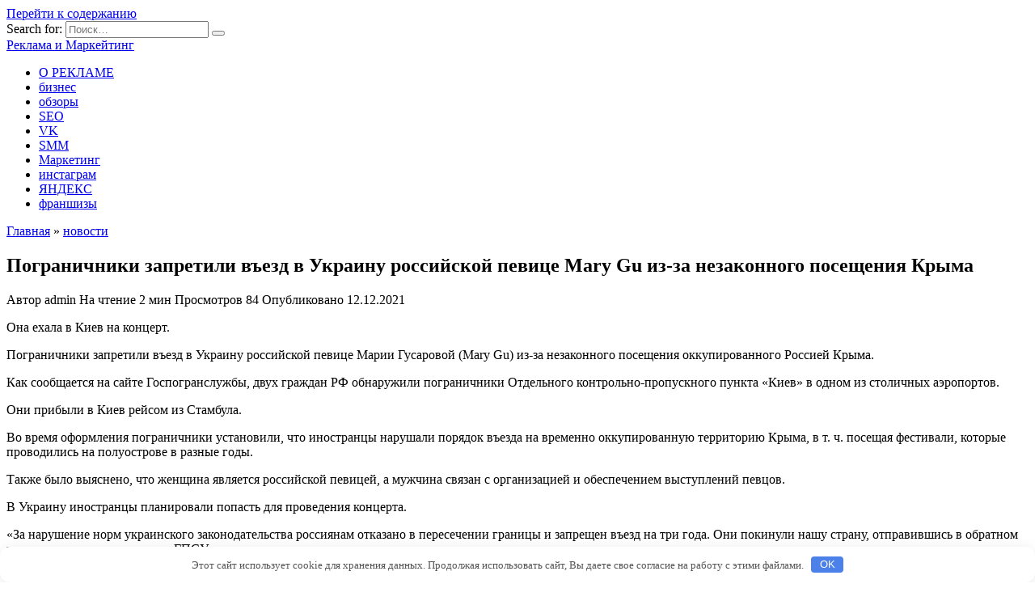

--- FILE ---
content_type: text/html; charset=UTF-8
request_url: https://www.webplatezhi.ru/novosti/pogranichniki-zapretili-vezd-v-ykrainy-rossiiskoi-pevice-mary-gu-iz-za-nezakonnogo-posesheniia-kryma.html
body_size: 32501
content:
<!doctype html>
<html lang="ru-RU"
	prefix="og: https://ogp.me/ns#" >
<head>
	<meta charset="UTF-8">
	<meta name="viewport" content="width=device-width, initial-scale=1">

	<title>Пограничники запретили въезд в Украину российской певице Mary Gu из-за незаконного посещения Крыма | Реклама и Маркейтинг</title>

		<!-- All in One SEO 4.0.18 -->
		<link rel="canonical" href="https://www.webplatezhi.ru/novosti/pogranichniki-zapretili-vezd-v-ykrainy-rossiiskoi-pevice-mary-gu-iz-za-nezakonnogo-posesheniia-kryma.html" />
		<meta property="og:site_name" content="Реклама и Маркейтинг |" />
		<meta property="og:type" content="article" />
		<meta property="og:title" content="Пограничники запретили въезд в Украину российской певице Mary Gu из-за незаконного посещения Крыма | Реклама и Маркейтинг" />
		<meta property="og:url" content="https://www.webplatezhi.ru/novosti/pogranichniki-zapretili-vezd-v-ykrainy-rossiiskoi-pevice-mary-gu-iz-za-nezakonnogo-posesheniia-kryma.html" />
		<meta property="article:published_time" content="2021-12-12T10:10:17Z" />
		<meta property="article:modified_time" content="2021-12-12T10:10:17Z" />
		<meta property="twitter:card" content="summary" />
		<meta property="twitter:domain" content="www.webplatezhi.ru" />
		<meta property="twitter:title" content="Пограничники запретили въезд в Украину российской певице Mary Gu из-за незаконного посещения Крыма | Реклама и Маркейтинг" />
		<!-- All in One SEO -->

<link rel='dns-prefetch' href='//fonts.googleapis.com' />
<link rel='dns-prefetch' href='//s.w.org' />
<link rel='stylesheet' id='wp-block-library-css'  href='https://www.webplatezhi.ru/wp-includes/css/dist/block-library/style.min.css'  media='all' />
<style id='wp-block-library-theme-inline-css' type='text/css'>
#start-resizable-editor-section{display:none}.wp-block-audio figcaption{color:#555;font-size:13px;text-align:center}.is-dark-theme .wp-block-audio figcaption{color:hsla(0,0%,100%,.65)}.wp-block-code{font-family:Menlo,Consolas,monaco,monospace;color:#1e1e1e;padding:.8em 1em;border:1px solid #ddd;border-radius:4px}.wp-block-embed figcaption{color:#555;font-size:13px;text-align:center}.is-dark-theme .wp-block-embed figcaption{color:hsla(0,0%,100%,.65)}.blocks-gallery-caption{color:#555;font-size:13px;text-align:center}.is-dark-theme .blocks-gallery-caption{color:hsla(0,0%,100%,.65)}.wp-block-image figcaption{color:#555;font-size:13px;text-align:center}.is-dark-theme .wp-block-image figcaption{color:hsla(0,0%,100%,.65)}.wp-block-pullquote{border-top:4px solid;border-bottom:4px solid;margin-bottom:1.75em;color:currentColor}.wp-block-pullquote__citation,.wp-block-pullquote cite,.wp-block-pullquote footer{color:currentColor;text-transform:uppercase;font-size:.8125em;font-style:normal}.wp-block-quote{border-left:.25em solid;margin:0 0 1.75em;padding-left:1em}.wp-block-quote cite,.wp-block-quote footer{color:currentColor;font-size:.8125em;position:relative;font-style:normal}.wp-block-quote.has-text-align-right{border-left:none;border-right:.25em solid;padding-left:0;padding-right:1em}.wp-block-quote.has-text-align-center{border:none;padding-left:0}.wp-block-quote.is-large,.wp-block-quote.is-style-large{border:none}.wp-block-search .wp-block-search__label{font-weight:700}.wp-block-group.has-background{padding:1.25em 2.375em;margin-top:0;margin-bottom:0}.wp-block-separator{border:none;border-bottom:2px solid;margin-left:auto;margin-right:auto;opacity:.4}.wp-block-separator:not(.is-style-wide):not(.is-style-dots){width:100px}.wp-block-separator.has-background:not(.is-style-dots){border-bottom:none;height:1px}.wp-block-separator.has-background:not(.is-style-wide):not(.is-style-dots){height:2px}.wp-block-table thead{border-bottom:3px solid}.wp-block-table tfoot{border-top:3px solid}.wp-block-table td,.wp-block-table th{padding:.5em;border:1px solid;word-break:normal}.wp-block-table figcaption{color:#555;font-size:13px;text-align:center}.is-dark-theme .wp-block-table figcaption{color:hsla(0,0%,100%,.65)}.wp-block-video figcaption{color:#555;font-size:13px;text-align:center}.is-dark-theme .wp-block-video figcaption{color:hsla(0,0%,100%,.65)}.wp-block-template-part.has-background{padding:1.25em 2.375em;margin-top:0;margin-bottom:0}#end-resizable-editor-section{display:none}
</style>
<link rel='stylesheet' id='google-fonts-css'  href='https://fonts.googleapis.com/css?family=Montserrat%3A400%2C400i%2C700&#038;subset=cyrillic&#038;display=swap'  media='all' />
<link rel='stylesheet' id='reboot-style-css'  href='https://www.webplatezhi.ru/wp-content/themes/reboot/assets/css/style.min.css'  media='all' />
<script  src='https://www.webplatezhi.ru/wp-includes/js/jquery/jquery.min.js' id='jquery-core-js'></script>
<script  src='https://www.webplatezhi.ru/wp-includes/js/jquery/jquery-migrate.min.js' id='jquery-migrate-js'></script>
<style>.pseudo-clearfy-link { color: #008acf; cursor: pointer;}.pseudo-clearfy-link:hover { text-decoration: none;}</style><link rel="preload" href="https://www.webplatezhi.ru/wp-content/themes/reboot/assets/fonts/wpshop-core.ttf" as="font" crossorigin><link rel="icon" href="https://www.webplatezhi.ru/wp-content/uploads/2021/03/marketing.png" sizes="32x32" />
<link rel="icon" href="https://www.webplatezhi.ru/wp-content/uploads/2021/03/marketing.png" sizes="192x192" />
<link rel="apple-touch-icon" href="https://www.webplatezhi.ru/wp-content/uploads/2021/03/marketing.png" />
<meta name="msapplication-TileImage" content="https://www.webplatezhi.ru/wp-content/uploads/2021/03/marketing.png" />
<style>.clearfy-cookie { position:fixed; left:0; right:0; bottom:0; padding:12px; color:#555555; background:#ffffff; box-shadow:0 3px 20px -5px rgba(41, 44, 56, 0.2); z-index:9999; font-size: 13px; border-radius: 12px; transition: .3s; }.clearfy-cookie--left { left: 20px; bottom: 20px; right: auto; max-width: 400px; margin-right: 20px; }.clearfy-cookie--right { left: auto; bottom: 20px; right: 20px; max-width: 400px; margin-left: 20px; }.clearfy-cookie.clearfy-cookie-hide { transform: translateY(150%) translateZ(0); opacity: 0; }.clearfy-cookie-container { max-width:1170px; margin:0 auto; text-align:center; }.clearfy-cookie-accept { background:#4b81e8; color:#fff; border:0; padding:.2em .8em; margin: 0 0 0 .5em; font-size: 13px; border-radius: 4px; cursor: pointer; }.clearfy-cookie-accept:hover,.clearfy-cookie-accept:focus { opacity: .9; }</style>    </head>

<body class="post-template-default single single-post postid-11682 single-format-standard wp-embed-responsive sidebar-right">



<div id="page" class="site">
    <a class="skip-link screen-reader-text" href="#content"><!--noindex-->Перейти к содержанию<!--/noindex--></a>

    <div class="search-screen-overlay js-search-screen-overlay"></div>
    <div class="search-screen js-search-screen">
        
<form role="search" method="get" class="search-form" action="https://www.webplatezhi.ru/">
    <label>
        <span class="screen-reader-text"><!--noindex-->Search for:<!--/noindex--></span>
        <input type="search" class="search-field" placeholder="Поиск…" value="" name="s">
    </label>
    <button type="submit" class="search-submit"></button>
</form>    </div>

    

<header id="masthead" class="site-header full" itemscope itemtype="http://schema.org/WPHeader">
    <div class="site-header-inner fixed">

        <div class="humburger js-humburger"><span></span><span></span><span></span></div>

        
<div class="site-branding">

    <div class="site-branding__body"><div class="site-title"><a href="https://www.webplatezhi.ru/">Реклама и Маркейтинг</a></div></div></div><!-- .site-branding -->                <div class="header-search">
                    <span class="search-icon js-search-icon"></span>
                </div>
            
    </div>
</header><!-- #masthead -->



    
    
    <nav id="site-navigation" class="main-navigation fixed" itemscope itemtype="http://schema.org/SiteNavigationElement">
        <div class="main-navigation-inner full">
            <div class="menu-menu-1-container"><ul id="header_menu" class="menu"><li id="menu-item-10" class="menu-item menu-item-type-taxonomy menu-item-object-category menu-item-10"><a href="https://www.webplatezhi.ru/o-reklame">О РЕКЛАМЕ</a></li>
<li id="menu-item-11648" class="menu-item menu-item-type-taxonomy menu-item-object-category menu-item-11648"><a href="https://www.webplatezhi.ru/biznes">бизнес</a></li>
<li id="menu-item-11649" class="menu-item menu-item-type-taxonomy menu-item-object-category menu-item-11649"><a href="https://www.webplatezhi.ru/obzori">обзоры</a></li>
<li id="menu-item-11650" class="menu-item menu-item-type-taxonomy menu-item-object-category menu-item-11650"><a href="https://www.webplatezhi.ru/seo">SEO</a></li>
<li id="menu-item-11651" class="menu-item menu-item-type-taxonomy menu-item-object-category menu-item-11651"><a href="https://www.webplatezhi.ru/vk">VK</a></li>
<li id="menu-item-11652" class="menu-item menu-item-type-taxonomy menu-item-object-category menu-item-11652"><a href="https://www.webplatezhi.ru/smm">SMM</a></li>
<li id="menu-item-11653" class="menu-item menu-item-type-taxonomy menu-item-object-category menu-item-11653"><a href="https://www.webplatezhi.ru/marketing">Маркетинг</a></li>
<li id="menu-item-11654" class="menu-item menu-item-type-taxonomy menu-item-object-category menu-item-11654"><a href="https://www.webplatezhi.ru/instagram">инстаграм</a></li>
<li id="menu-item-11655" class="menu-item menu-item-type-taxonomy menu-item-object-category menu-item-11655"><a href="https://www.webplatezhi.ru/yandeks">ЯНДЕКС</a></li>
<li id="menu-item-12633" class="menu-item menu-item-type-taxonomy menu-item-object-category menu-item-12633"><a href="https://www.webplatezhi.ru/franshizy">франшизы</a></li>
</ul></div>        </div>
    </nav><!-- #site-navigation -->

    

    <div class="mobile-menu-placeholder js-mobile-menu-placeholder"></div>
    
	
    <div id="content" class="site-content fixed">

        
        <div class="site-content-inner">
    
        
        <div id="primary" class="content-area" itemscope itemtype="http://schema.org/Article">
            <main id="main" class="site-main article-card">

                
<article id="post-11682" class="article-post post-11682 post type-post status-publish format-standard  category-novosti">

    
        <div class="breadcrumb" itemscope itemtype="http://schema.org/BreadcrumbList"><span class="breadcrumb-item" itemprop="itemListElement" itemscope itemtype="http://schema.org/ListItem"><a href="https://www.webplatezhi.ru/" itemprop="item"><span itemprop="name">Главная</span></a><meta itemprop="position" content="0"></span> <span class="breadcrumb-separator">»</span> <span class="breadcrumb-item" itemprop="itemListElement" itemscope itemtype="http://schema.org/ListItem"><a href="https://www.webplatezhi.ru/novosti" itemprop="item"><span itemprop="name">новости</span></a><meta itemprop="position" content="1"></span></div>
                                <h1 class="entry-title" itemprop="headline">Пограничники запретили въезд в Украину российской певице Mary Gu из-за незаконного посещения Крыма</h1>
                    
        
        
    
            <div class="entry-meta">
            <span class="entry-author"><span class="entry-label">Автор</span> <span itemprop="author">admin</span></span>            <span class="entry-time"><span class="entry-label">На чтение</span> 2 мин</span>            <span class="entry-views"><span class="entry-label">Просмотров</span> <span class="js-views-count" data-post_id="11682">84</span></span>                        <span class="entry-date"><span class="entry-label">Опубликовано</span> <time itemprop="datePublished" datetime="2021-12-12">12.12.2021</time></span>
                    </div>
    
    
    <div class="entry-content" itemprop="articleBody">
        <p>Она ехала в Киев на концерт.</p>
<p>Пограничники запретили въезд в Украину российской певице Марии Гусаровой (Mary Gu) из-за незаконного посещения оккупированного Россией Крыма.</p>
<p>Как сообщается на сайте Госпогранслужбы, двух граждан РФ обнаружили пограничники Отдельного <span id="more-11682"></span>контрольно-пропускного пункта &#171;Киев&#187; в одном из столичных аэропортов.</p>
<p>Они прибыли в Киев рейсом из Стамбула.</p>
<p>Во время оформления пограничники установили, что иностранцы нарушали порядок въезда на временно оккупированную территорию Крыма, в т. ч. посещая фестивали, которые проводились на полуострове в разные годы.</p>
<p>Также было выяснено, что женщина является российской певицей, а мужчина связан с организацией и обеспечением выступлений певцов.</p>
<p>В Украину иностранцы планировали попасть для проведения концерта.</p>
<p>&#171;За нарушение норм украинского законодательства россиянам отказано в пересечении границы и запрещен въезд на три года. Они покинули нашу страну, отправившись в обратном направлении&#187;, &#8212; отметили в ГПСУ.</p>
<p>Как сообщил УНИАН источник в правоохранительных органах, речь идет о певице Марии Гусаровой (Mary Gu).</p>
<p>Певица на своей странице в Instagram сообщила об отмене концерта в Киеве.</p>
<h2>Вас также могут заинтересовать новости</h2>
<ul>&#171;Крым &#8212; это Украина&#187;: Мика Ньютон отказалась от концертов в РоссииМузыкальный критик из РФ предложил &#171;приструнить&#187; Ротару за слова ее сестры о КрымеУкраинская певица Луна, выступающая в России, ответила на вопрос о Крыме</ul>
<p class="article__author--bottom"><b> Автор: </b> Антонина Доломанжи </p>
<p>Источник: <noindex><a href="http://www.unian.net/stars/pogranichniki-zapretili-vezd-v-ukrainu-rossiyskoy-pevice-mary-gu-iz-za-nezakonnogo-poseshcheniya-kryma-11639104.html" target="_blank" rel="nofollow noopener">unian.net</a></noindex></br></p>
<!-- toc empty -->    </div><!-- .entry-content -->

</article>






    <div class="rating-box">
        <div class="rating-box__header">Оцените статью</div>
		<div class="wp-star-rating js-star-rating star-rating--score-0" data-post-id="11682" data-rating-count="0" data-rating-sum="0" data-rating-value="0"><span class="star-rating-item js-star-rating-item" data-score="1"><svg aria-hidden="true" role="img" xmlns="http://www.w3.org/2000/svg" viewBox="0 0 576 512" class="i-ico"><path fill="currentColor" d="M259.3 17.8L194 150.2 47.9 171.5c-26.2 3.8-36.7 36.1-17.7 54.6l105.7 103-25 145.5c-4.5 26.3 23.2 46 46.4 33.7L288 439.6l130.7 68.7c23.2 12.2 50.9-7.4 46.4-33.7l-25-145.5 105.7-103c19-18.5 8.5-50.8-17.7-54.6L382 150.2 316.7 17.8c-11.7-23.6-45.6-23.9-57.4 0z" class="ico-star"></path></svg></span><span class="star-rating-item js-star-rating-item" data-score="2"><svg aria-hidden="true" role="img" xmlns="http://www.w3.org/2000/svg" viewBox="0 0 576 512" class="i-ico"><path fill="currentColor" d="M259.3 17.8L194 150.2 47.9 171.5c-26.2 3.8-36.7 36.1-17.7 54.6l105.7 103-25 145.5c-4.5 26.3 23.2 46 46.4 33.7L288 439.6l130.7 68.7c23.2 12.2 50.9-7.4 46.4-33.7l-25-145.5 105.7-103c19-18.5 8.5-50.8-17.7-54.6L382 150.2 316.7 17.8c-11.7-23.6-45.6-23.9-57.4 0z" class="ico-star"></path></svg></span><span class="star-rating-item js-star-rating-item" data-score="3"><svg aria-hidden="true" role="img" xmlns="http://www.w3.org/2000/svg" viewBox="0 0 576 512" class="i-ico"><path fill="currentColor" d="M259.3 17.8L194 150.2 47.9 171.5c-26.2 3.8-36.7 36.1-17.7 54.6l105.7 103-25 145.5c-4.5 26.3 23.2 46 46.4 33.7L288 439.6l130.7 68.7c23.2 12.2 50.9-7.4 46.4-33.7l-25-145.5 105.7-103c19-18.5 8.5-50.8-17.7-54.6L382 150.2 316.7 17.8c-11.7-23.6-45.6-23.9-57.4 0z" class="ico-star"></path></svg></span><span class="star-rating-item js-star-rating-item" data-score="4"><svg aria-hidden="true" role="img" xmlns="http://www.w3.org/2000/svg" viewBox="0 0 576 512" class="i-ico"><path fill="currentColor" d="M259.3 17.8L194 150.2 47.9 171.5c-26.2 3.8-36.7 36.1-17.7 54.6l105.7 103-25 145.5c-4.5 26.3 23.2 46 46.4 33.7L288 439.6l130.7 68.7c23.2 12.2 50.9-7.4 46.4-33.7l-25-145.5 105.7-103c19-18.5 8.5-50.8-17.7-54.6L382 150.2 316.7 17.8c-11.7-23.6-45.6-23.9-57.4 0z" class="ico-star"></path></svg></span><span class="star-rating-item js-star-rating-item" data-score="5"><svg aria-hidden="true" role="img" xmlns="http://www.w3.org/2000/svg" viewBox="0 0 576 512" class="i-ico"><path fill="currentColor" d="M259.3 17.8L194 150.2 47.9 171.5c-26.2 3.8-36.7 36.1-17.7 54.6l105.7 103-25 145.5c-4.5 26.3 23.2 46 46.4 33.7L288 439.6l130.7 68.7c23.2 12.2 50.9-7.4 46.4-33.7l-25-145.5 105.7-103c19-18.5 8.5-50.8-17.7-54.6L382 150.2 316.7 17.8c-11.7-23.6-45.6-23.9-57.4 0z" class="ico-star"></path></svg></span></div>    </div>


    <div class="entry-social">
		
        		<div class="social-buttons"><span class="social-button social-button--vkontakte" data-social="vkontakte" data-image=""></span><span class="social-button social-button--facebook" data-social="facebook"></span><span class="social-button social-button--telegram" data-social="telegram"></span><span class="social-button social-button--odnoklassniki" data-social="odnoklassniki"></span><span class="social-button social-button--twitter" data-social="twitter"></span><span class="social-button social-button--sms" data-social="sms"></span><span class="social-button social-button--whatsapp" data-social="whatsapp"></span></div>            </div>





<meta itemscope itemprop="mainEntityOfPage" itemType="https://schema.org/WebPage" itemid="https://www.webplatezhi.ru/novosti/pogranichniki-zapretili-vezd-v-ykrainy-rossiiskoi-pevice-mary-gu-iz-za-nezakonnogo-posesheniia-kryma.html" content="Пограничники запретили въезд в Украину российской певице Mary Gu из-за незаконного посещения Крыма">
    <meta itemprop="dateModified" content="2021-12-12">
<div itemprop="publisher" itemscope itemtype="https://schema.org/Organization" style="display: none;"><meta itemprop="name" content="Реклама и Маркейтинг"><meta itemprop="telephone" content="Реклама и Маркейтинг"><meta itemprop="address" content="https://www.webplatezhi.ru"></div>
<div id="comments" class="comments-area">

    	<div id="respond" class="comment-respond">
		<div id="reply-title" class="comment-reply-title">Добавить комментарий <small><a rel="nofollow" id="cancel-comment-reply-link" href="/novosti/pogranichniki-zapretili-vezd-v-ykrainy-rossiiskoi-pevice-mary-gu-iz-za-nezakonnogo-posesheniia-kryma.html#respond" style="display:none;">Отменить ответ</a></small></div><p class="must-log-in">Для отправки комментария вам необходимо <a href="https://www.webplatezhi.ru/wp-login.php?redirect_to=https%3A%2F%2Fwww.webplatezhi.ru%2Fnovosti%2Fpogranichniki-zapretili-vezd-v-ykrainy-rossiiskoi-pevice-mary-gu-iz-za-nezakonnogo-posesheniia-kryma.html">авторизоваться</a>.</p>	</div><!-- #respond -->
	

    
</div><!-- #comments -->

            </main><!-- #main -->
        </div><!-- #primary -->

        
<aside id="secondary" class="widget-area" itemscope itemtype="http://schema.org/WPSideBar">
    <div class="sticky-sidebar js-sticky-sidebar">

        
        <div id="categories-2" class="widget widget_categories"><div class="widget-header">Рубрики</div>
			<ul>
					<li class="cat-item cat-item-23"><a href="https://www.webplatezhi.ru/seo">SEO</a>
</li>
	<li class="cat-item cat-item-20"><a href="https://www.webplatezhi.ru/smm">SMM</a>
</li>
	<li class="cat-item cat-item-19"><a href="https://www.webplatezhi.ru/vk">VK</a>
</li>
	<li class="cat-item cat-item-22"><a href="https://www.webplatezhi.ru/biznes">бизнес</a>
</li>
	<li class="cat-item cat-item-1"><a href="https://www.webplatezhi.ru/instagram">инстаграм</a>
</li>
	<li class="cat-item cat-item-11"><a href="https://www.webplatezhi.ru/marketing">Маркетинг</a>
</li>
	<li class="cat-item cat-item-3"><a href="https://www.webplatezhi.ru/new-games">новинки игр</a>
</li>
	<li class="cat-item cat-item-2"><a href="https://www.webplatezhi.ru/novosti">новости</a>
</li>
	<li class="cat-item cat-item-6"><a href="https://www.webplatezhi.ru/o-reklame">О РЕКЛАМЕ</a>
</li>
	<li class="cat-item cat-item-7"><a href="https://www.webplatezhi.ru/obzori">обзоры</a>
</li>
	<li class="cat-item cat-item-4"><a href="https://www.webplatezhi.ru/ojidaemie-igry">ожидаемые игры</a>
</li>
	<li class="cat-item cat-item-24"><a href="https://www.webplatezhi.ru/franshizy">франшизы</a>
</li>
	<li class="cat-item cat-item-21"><a href="https://www.webplatezhi.ru/yandeks">ЯНДЕКС</a>
</li>
			</ul>

			</div><div id="execphp-6" class="widget widget_execphp">			<div class="execphpwidget"><p><!--20244a59--><!--20244a59--><script async="async" src="https://w.uptolike.com/widgets/v1/zp.js?pid=lfff7f1c2f54a4c9f07dbf4dc86ed3036eaa267db1" type="text/javascript"></script></p>
</div>
		</div>
		<div id="recent-posts-2" class="widget widget_recent_entries">
		<div class="widget-header">Свежие записи</div>
		<ul>
											<li>
					<a href="https://www.webplatezhi.ru/novosti/kollaby-v-yappy-pozvoliaut-spet-so-zvezdoi.html">Коллабы в Yappy позволяют спеть со звездой</a>
									</li>
											<li>
					<a href="https://www.webplatezhi.ru/novosti/v-pomore-perezagryziat-programmy-besplatnoi-diagnostiki-naseleniia.html">В Поморье «перезагрузят» программу бесплатной диагностики населения</a>
									</li>
											<li>
					<a href="https://www.webplatezhi.ru/novosti/predlojeniia-ekspertov-narodnogo-fronta-voshli-v-gid-po-antikrizisnym-meram-podderjki-biznesa-v-moskve.html">Предложения экспертов Народного фронта вошли в гид по антикризисным мерам поддержки бизнеса в Москве</a>
									</li>
											<li>
					<a href="https://www.webplatezhi.ru/novosti/kto-stal-zamyrchatelnym-chelovekom-goda.html">Кто стал замурчательным человеком года?</a>
									</li>
											<li>
					<a href="https://www.webplatezhi.ru/novosti/na-zavode-dvigatelei-kamaza-rasshiriaut-proizvodstvo-korobok-peremennyh-peredach.html">На заводе двигателей «КАМАЗа» расширяют производство коробок переменных передач</a>
									</li>
					</ul>

		</div><div id="execphp-4" class="widget widget_execphp">			<div class="execphpwidget"><p><center><!--4313ed51--><!--4313ed51--><script async="async" src="https://w.uptolike.com/widgets/v1/zp.js?pid=tlff7f1c2f54a4c9f07dbf4dc86ed3036eaa267db1" type="text/javascript"></script></center></p>
</div>
		</div>
        
    </div>
</aside><!-- #secondary -->

    
    <div id="related-posts" class="related-posts fixed"><div class="related-posts__header">Вам также может понравиться</div><div class="post-cards post-cards--vertical">
<div class="post-card post-card--related post-card--thumbnail-no">
    <div class="post-card__title"><a href="https://www.webplatezhi.ru/novosti/kollaby-v-yappy-pozvoliaut-spet-so-zvezdoi.html">Коллабы в Yappy позволяют спеть со звездой</a></div><div class="post-card__description">Пользователям приложения доступна возможность создания</div><div class="post-card__meta"><span class="post-card__comments">0</span><span class="post-card__views">179</span></div>
</div>

<div class="post-card post-card--related post-card--thumbnail-no">
    <div class="post-card__title"><a href="https://www.webplatezhi.ru/novosti/v-pomore-perezagryziat-programmy-besplatnoi-diagnostiki-naseleniia.html">В Поморье «перезагрузят» программу бесплатной диагностики населения</a></div><div class="post-card__description">В Архангельской области будут проводиться профилактические</div><div class="post-card__meta"><span class="post-card__comments">0</span><span class="post-card__views">202</span></div>
</div>

<div class="post-card post-card--related post-card--thumbnail-no">
    <div class="post-card__title"><a href="https://www.webplatezhi.ru/novosti/predlojeniia-ekspertov-narodnogo-fronta-voshli-v-gid-po-antikrizisnym-meram-podderjki-biznesa-v-moskve.html">Предложения экспертов Народного фронта вошли в гид по антикризисным мерам поддержки бизнеса в Москве</a></div><div class="post-card__description">Предложения экспертов Народного фронта, переданные</div><div class="post-card__meta"><span class="post-card__comments">0</span><span class="post-card__views">233</span></div>
</div>

<div class="post-card post-card--related post-card--thumbnail-no">
    <div class="post-card__title"><a href="https://www.webplatezhi.ru/novosti/kto-stal-zamyrchatelnym-chelovekom-goda.html">Кто стал замурчательным человеком года?</a></div><div class="post-card__description">В 2022 году награду за заботливое отношение к животным &#171;</div><div class="post-card__meta"><span class="post-card__comments">0</span><span class="post-card__views">169</span></div>
</div>

<div class="post-card post-card--related post-card--thumbnail-no">
    <div class="post-card__title"><a href="https://www.webplatezhi.ru/novosti/na-zavode-dvigatelei-kamaza-rasshiriaut-proizvodstvo-korobok-peremennyh-peredach.html">На заводе двигателей «КАМАЗа» расширяют производство коробок переменных передач</a></div><div class="post-card__description">На заводе двигателей проводится активная работа по</div><div class="post-card__meta"><span class="post-card__comments">0</span><span class="post-card__views">182</span></div>
</div>

<div class="post-card post-card--related post-card--thumbnail-no">
    <div class="post-card__title"><a href="https://www.webplatezhi.ru/novosti/v-realizaciu-prezidentskoi-programmy-obnovleniia-dvorov-vovlecheny-2-mln-tatarstancev.html">В реализацию президентской программы обновления дворов вовлечены 2 млн татарстанцев</a></div><div class="post-card__description">В Татарстане в процесс реализации президентской программы</div><div class="post-card__meta"><span class="post-card__comments">0</span><span class="post-card__views">166</span></div>
</div>

<div class="post-card post-card--related post-card--thumbnail-no">
    <div class="post-card__title"><a href="https://www.webplatezhi.ru/novosti/gk-a101-smontiryet-injenernye-sistemy-polnostu-iz-materialov-rossiiskogo-proizvodstva.html">ГК «А101» смонтирует инженерные системы полностью из материалов российского производства</a></div><div class="post-card__description">ГК «А101» приступила к монтажу внутренних инженерных</div><div class="post-card__meta"><span class="post-card__comments">0</span><span class="post-card__views">202</span></div>
</div>

<div class="post-card post-card--related post-card--thumbnail-no">
    <div class="post-card__title"><a href="https://www.webplatezhi.ru/novosti/remont-beregoykrepleniia-leny-ocenili-v-106-mln.html">Ремонт берегоукрепления Лены оценили в 106 млн</a></div><div class="post-card__description">В Усть-Куте Иркутской области в течение двух лет капитально</div><div class="post-card__meta"><span class="post-card__comments">0</span><span class="post-card__views">754</span></div>
</div>
</div></div>

</div><!--.site-content-inner-->


</div><!--.site-content-->





<div class="site-footer-container ">

    

    <footer id="colophon" class="site-footer site-footer--style-gray full">
        <div class="site-footer-inner fixed">

            
            
<div class="footer-bottom">
    <div class="footer-info">
        © 2026 Реклама и Маркейтинг
	        </div>

    </div>
        </div>
    </footer><!--.site-footer-->
</div>


    <button type="button" class="scrolltop js-scrolltop"></button>

</div><!-- #page -->

<script>var pseudo_links = document.querySelectorAll(".pseudo-clearfy-link");for (var i=0;i<pseudo_links.length;i++ ) { pseudo_links[i].addEventListener("click", function(e){   window.open( e.target.getAttribute("data-uri") ); }); }</script><script type='text/javascript' id='reboot-scripts-js-extra'>
/* <![CDATA[ */
var settings_array = {"rating_text_average":"\u0441\u0440\u0435\u0434\u043d\u0435\u0435","rating_text_from":"\u0438\u0437","lightbox_display":"1","sidebar_fixed":"1"};
var wps_ajax = {"url":"https:\/\/www.webplatezhi.ru\/wp-admin\/admin-ajax.php","nonce":"84d079a1f3"};
/* ]]> */
</script>
<script  src='https://www.webplatezhi.ru/wp-content/themes/reboot/assets/js/scripts.min.js' id='reboot-scripts-js'></script>
<script  src='https://www.webplatezhi.ru/wp-includes/js/comment-reply.min.js' id='comment-reply-js'></script>
<div id="clearfy-cookie" class="clearfy-cookie clearfy-cookie-hide clearfy-cookie--bottom">  <div class="clearfy-cookie-container">   Этот сайт использует cookie для хранения данных. Продолжая использовать сайт, Вы даете свое согласие на работу с этими файлами.   <button id="clearfy-cookie-accept" class="clearfy-cookie-accept">OK</button>  </div></div><script>var cookie_clearfy_hide = document.cookie.replace(/(?:(?:^|.*;\s*)clearfy_cookie_hide\s*\=\s*([^;]*).*$)|^.*$/, "$1");if ( ! cookie_clearfy_hide.length ) {  document.getElementById("clearfy-cookie").classList.remove("clearfy-cookie-hide");} document.getElementById("clearfy-cookie-accept").onclick = function() { document.getElementById("clearfy-cookie").className += " clearfy-cookie-hide"; var clearfy_cookie_date = new Date(new Date().getTime() + 31536000 * 1000); document.cookie = "clearfy_cookie_hide=yes; path=/; expires=" + clearfy_cookie_date.toUTCString(); setTimeout(function() { document.getElementById("clearfy-cookie").parentNode.removeChild( document.getElementById("clearfy-cookie") ); }, 300);}</script>


</body>
</html>

--- FILE ---
content_type: application/javascript;charset=utf-8
request_url: https://w.uptolike.com/widgets/v1/version.js?cb=cb__utl_cb_share_1769904765648750
body_size: 396
content:
cb__utl_cb_share_1769904765648750('1ea92d09c43527572b24fe052f11127b');